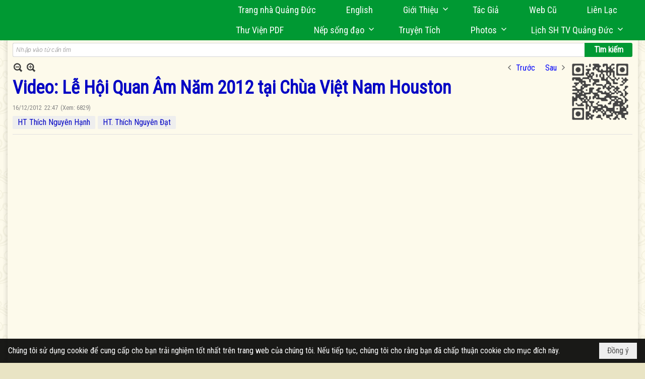

--- FILE ---
content_type: text/html; charset=utf-8
request_url: https://www.google.com/recaptcha/api2/anchor?ar=1&k=6LefkQcTAAAAAG-Bo_ww--wNpej57bbjW4h8paf2&co=aHR0cHM6Ly9xdWFuZ2R1Yy5jb206NDQz&hl=vi&v=PoyoqOPhxBO7pBk68S4YbpHZ&size=normal&anchor-ms=40000&execute-ms=30000&cb=dbw2k0xdlisg
body_size: 49634
content:
<!DOCTYPE HTML><html dir="ltr" lang="vi"><head><meta http-equiv="Content-Type" content="text/html; charset=UTF-8">
<meta http-equiv="X-UA-Compatible" content="IE=edge">
<title>reCAPTCHA</title>
<style type="text/css">
/* cyrillic-ext */
@font-face {
  font-family: 'Roboto';
  font-style: normal;
  font-weight: 400;
  font-stretch: 100%;
  src: url(//fonts.gstatic.com/s/roboto/v48/KFO7CnqEu92Fr1ME7kSn66aGLdTylUAMa3GUBHMdazTgWw.woff2) format('woff2');
  unicode-range: U+0460-052F, U+1C80-1C8A, U+20B4, U+2DE0-2DFF, U+A640-A69F, U+FE2E-FE2F;
}
/* cyrillic */
@font-face {
  font-family: 'Roboto';
  font-style: normal;
  font-weight: 400;
  font-stretch: 100%;
  src: url(//fonts.gstatic.com/s/roboto/v48/KFO7CnqEu92Fr1ME7kSn66aGLdTylUAMa3iUBHMdazTgWw.woff2) format('woff2');
  unicode-range: U+0301, U+0400-045F, U+0490-0491, U+04B0-04B1, U+2116;
}
/* greek-ext */
@font-face {
  font-family: 'Roboto';
  font-style: normal;
  font-weight: 400;
  font-stretch: 100%;
  src: url(//fonts.gstatic.com/s/roboto/v48/KFO7CnqEu92Fr1ME7kSn66aGLdTylUAMa3CUBHMdazTgWw.woff2) format('woff2');
  unicode-range: U+1F00-1FFF;
}
/* greek */
@font-face {
  font-family: 'Roboto';
  font-style: normal;
  font-weight: 400;
  font-stretch: 100%;
  src: url(//fonts.gstatic.com/s/roboto/v48/KFO7CnqEu92Fr1ME7kSn66aGLdTylUAMa3-UBHMdazTgWw.woff2) format('woff2');
  unicode-range: U+0370-0377, U+037A-037F, U+0384-038A, U+038C, U+038E-03A1, U+03A3-03FF;
}
/* math */
@font-face {
  font-family: 'Roboto';
  font-style: normal;
  font-weight: 400;
  font-stretch: 100%;
  src: url(//fonts.gstatic.com/s/roboto/v48/KFO7CnqEu92Fr1ME7kSn66aGLdTylUAMawCUBHMdazTgWw.woff2) format('woff2');
  unicode-range: U+0302-0303, U+0305, U+0307-0308, U+0310, U+0312, U+0315, U+031A, U+0326-0327, U+032C, U+032F-0330, U+0332-0333, U+0338, U+033A, U+0346, U+034D, U+0391-03A1, U+03A3-03A9, U+03B1-03C9, U+03D1, U+03D5-03D6, U+03F0-03F1, U+03F4-03F5, U+2016-2017, U+2034-2038, U+203C, U+2040, U+2043, U+2047, U+2050, U+2057, U+205F, U+2070-2071, U+2074-208E, U+2090-209C, U+20D0-20DC, U+20E1, U+20E5-20EF, U+2100-2112, U+2114-2115, U+2117-2121, U+2123-214F, U+2190, U+2192, U+2194-21AE, U+21B0-21E5, U+21F1-21F2, U+21F4-2211, U+2213-2214, U+2216-22FF, U+2308-230B, U+2310, U+2319, U+231C-2321, U+2336-237A, U+237C, U+2395, U+239B-23B7, U+23D0, U+23DC-23E1, U+2474-2475, U+25AF, U+25B3, U+25B7, U+25BD, U+25C1, U+25CA, U+25CC, U+25FB, U+266D-266F, U+27C0-27FF, U+2900-2AFF, U+2B0E-2B11, U+2B30-2B4C, U+2BFE, U+3030, U+FF5B, U+FF5D, U+1D400-1D7FF, U+1EE00-1EEFF;
}
/* symbols */
@font-face {
  font-family: 'Roboto';
  font-style: normal;
  font-weight: 400;
  font-stretch: 100%;
  src: url(//fonts.gstatic.com/s/roboto/v48/KFO7CnqEu92Fr1ME7kSn66aGLdTylUAMaxKUBHMdazTgWw.woff2) format('woff2');
  unicode-range: U+0001-000C, U+000E-001F, U+007F-009F, U+20DD-20E0, U+20E2-20E4, U+2150-218F, U+2190, U+2192, U+2194-2199, U+21AF, U+21E6-21F0, U+21F3, U+2218-2219, U+2299, U+22C4-22C6, U+2300-243F, U+2440-244A, U+2460-24FF, U+25A0-27BF, U+2800-28FF, U+2921-2922, U+2981, U+29BF, U+29EB, U+2B00-2BFF, U+4DC0-4DFF, U+FFF9-FFFB, U+10140-1018E, U+10190-1019C, U+101A0, U+101D0-101FD, U+102E0-102FB, U+10E60-10E7E, U+1D2C0-1D2D3, U+1D2E0-1D37F, U+1F000-1F0FF, U+1F100-1F1AD, U+1F1E6-1F1FF, U+1F30D-1F30F, U+1F315, U+1F31C, U+1F31E, U+1F320-1F32C, U+1F336, U+1F378, U+1F37D, U+1F382, U+1F393-1F39F, U+1F3A7-1F3A8, U+1F3AC-1F3AF, U+1F3C2, U+1F3C4-1F3C6, U+1F3CA-1F3CE, U+1F3D4-1F3E0, U+1F3ED, U+1F3F1-1F3F3, U+1F3F5-1F3F7, U+1F408, U+1F415, U+1F41F, U+1F426, U+1F43F, U+1F441-1F442, U+1F444, U+1F446-1F449, U+1F44C-1F44E, U+1F453, U+1F46A, U+1F47D, U+1F4A3, U+1F4B0, U+1F4B3, U+1F4B9, U+1F4BB, U+1F4BF, U+1F4C8-1F4CB, U+1F4D6, U+1F4DA, U+1F4DF, U+1F4E3-1F4E6, U+1F4EA-1F4ED, U+1F4F7, U+1F4F9-1F4FB, U+1F4FD-1F4FE, U+1F503, U+1F507-1F50B, U+1F50D, U+1F512-1F513, U+1F53E-1F54A, U+1F54F-1F5FA, U+1F610, U+1F650-1F67F, U+1F687, U+1F68D, U+1F691, U+1F694, U+1F698, U+1F6AD, U+1F6B2, U+1F6B9-1F6BA, U+1F6BC, U+1F6C6-1F6CF, U+1F6D3-1F6D7, U+1F6E0-1F6EA, U+1F6F0-1F6F3, U+1F6F7-1F6FC, U+1F700-1F7FF, U+1F800-1F80B, U+1F810-1F847, U+1F850-1F859, U+1F860-1F887, U+1F890-1F8AD, U+1F8B0-1F8BB, U+1F8C0-1F8C1, U+1F900-1F90B, U+1F93B, U+1F946, U+1F984, U+1F996, U+1F9E9, U+1FA00-1FA6F, U+1FA70-1FA7C, U+1FA80-1FA89, U+1FA8F-1FAC6, U+1FACE-1FADC, U+1FADF-1FAE9, U+1FAF0-1FAF8, U+1FB00-1FBFF;
}
/* vietnamese */
@font-face {
  font-family: 'Roboto';
  font-style: normal;
  font-weight: 400;
  font-stretch: 100%;
  src: url(//fonts.gstatic.com/s/roboto/v48/KFO7CnqEu92Fr1ME7kSn66aGLdTylUAMa3OUBHMdazTgWw.woff2) format('woff2');
  unicode-range: U+0102-0103, U+0110-0111, U+0128-0129, U+0168-0169, U+01A0-01A1, U+01AF-01B0, U+0300-0301, U+0303-0304, U+0308-0309, U+0323, U+0329, U+1EA0-1EF9, U+20AB;
}
/* latin-ext */
@font-face {
  font-family: 'Roboto';
  font-style: normal;
  font-weight: 400;
  font-stretch: 100%;
  src: url(//fonts.gstatic.com/s/roboto/v48/KFO7CnqEu92Fr1ME7kSn66aGLdTylUAMa3KUBHMdazTgWw.woff2) format('woff2');
  unicode-range: U+0100-02BA, U+02BD-02C5, U+02C7-02CC, U+02CE-02D7, U+02DD-02FF, U+0304, U+0308, U+0329, U+1D00-1DBF, U+1E00-1E9F, U+1EF2-1EFF, U+2020, U+20A0-20AB, U+20AD-20C0, U+2113, U+2C60-2C7F, U+A720-A7FF;
}
/* latin */
@font-face {
  font-family: 'Roboto';
  font-style: normal;
  font-weight: 400;
  font-stretch: 100%;
  src: url(//fonts.gstatic.com/s/roboto/v48/KFO7CnqEu92Fr1ME7kSn66aGLdTylUAMa3yUBHMdazQ.woff2) format('woff2');
  unicode-range: U+0000-00FF, U+0131, U+0152-0153, U+02BB-02BC, U+02C6, U+02DA, U+02DC, U+0304, U+0308, U+0329, U+2000-206F, U+20AC, U+2122, U+2191, U+2193, U+2212, U+2215, U+FEFF, U+FFFD;
}
/* cyrillic-ext */
@font-face {
  font-family: 'Roboto';
  font-style: normal;
  font-weight: 500;
  font-stretch: 100%;
  src: url(//fonts.gstatic.com/s/roboto/v48/KFO7CnqEu92Fr1ME7kSn66aGLdTylUAMa3GUBHMdazTgWw.woff2) format('woff2');
  unicode-range: U+0460-052F, U+1C80-1C8A, U+20B4, U+2DE0-2DFF, U+A640-A69F, U+FE2E-FE2F;
}
/* cyrillic */
@font-face {
  font-family: 'Roboto';
  font-style: normal;
  font-weight: 500;
  font-stretch: 100%;
  src: url(//fonts.gstatic.com/s/roboto/v48/KFO7CnqEu92Fr1ME7kSn66aGLdTylUAMa3iUBHMdazTgWw.woff2) format('woff2');
  unicode-range: U+0301, U+0400-045F, U+0490-0491, U+04B0-04B1, U+2116;
}
/* greek-ext */
@font-face {
  font-family: 'Roboto';
  font-style: normal;
  font-weight: 500;
  font-stretch: 100%;
  src: url(//fonts.gstatic.com/s/roboto/v48/KFO7CnqEu92Fr1ME7kSn66aGLdTylUAMa3CUBHMdazTgWw.woff2) format('woff2');
  unicode-range: U+1F00-1FFF;
}
/* greek */
@font-face {
  font-family: 'Roboto';
  font-style: normal;
  font-weight: 500;
  font-stretch: 100%;
  src: url(//fonts.gstatic.com/s/roboto/v48/KFO7CnqEu92Fr1ME7kSn66aGLdTylUAMa3-UBHMdazTgWw.woff2) format('woff2');
  unicode-range: U+0370-0377, U+037A-037F, U+0384-038A, U+038C, U+038E-03A1, U+03A3-03FF;
}
/* math */
@font-face {
  font-family: 'Roboto';
  font-style: normal;
  font-weight: 500;
  font-stretch: 100%;
  src: url(//fonts.gstatic.com/s/roboto/v48/KFO7CnqEu92Fr1ME7kSn66aGLdTylUAMawCUBHMdazTgWw.woff2) format('woff2');
  unicode-range: U+0302-0303, U+0305, U+0307-0308, U+0310, U+0312, U+0315, U+031A, U+0326-0327, U+032C, U+032F-0330, U+0332-0333, U+0338, U+033A, U+0346, U+034D, U+0391-03A1, U+03A3-03A9, U+03B1-03C9, U+03D1, U+03D5-03D6, U+03F0-03F1, U+03F4-03F5, U+2016-2017, U+2034-2038, U+203C, U+2040, U+2043, U+2047, U+2050, U+2057, U+205F, U+2070-2071, U+2074-208E, U+2090-209C, U+20D0-20DC, U+20E1, U+20E5-20EF, U+2100-2112, U+2114-2115, U+2117-2121, U+2123-214F, U+2190, U+2192, U+2194-21AE, U+21B0-21E5, U+21F1-21F2, U+21F4-2211, U+2213-2214, U+2216-22FF, U+2308-230B, U+2310, U+2319, U+231C-2321, U+2336-237A, U+237C, U+2395, U+239B-23B7, U+23D0, U+23DC-23E1, U+2474-2475, U+25AF, U+25B3, U+25B7, U+25BD, U+25C1, U+25CA, U+25CC, U+25FB, U+266D-266F, U+27C0-27FF, U+2900-2AFF, U+2B0E-2B11, U+2B30-2B4C, U+2BFE, U+3030, U+FF5B, U+FF5D, U+1D400-1D7FF, U+1EE00-1EEFF;
}
/* symbols */
@font-face {
  font-family: 'Roboto';
  font-style: normal;
  font-weight: 500;
  font-stretch: 100%;
  src: url(//fonts.gstatic.com/s/roboto/v48/KFO7CnqEu92Fr1ME7kSn66aGLdTylUAMaxKUBHMdazTgWw.woff2) format('woff2');
  unicode-range: U+0001-000C, U+000E-001F, U+007F-009F, U+20DD-20E0, U+20E2-20E4, U+2150-218F, U+2190, U+2192, U+2194-2199, U+21AF, U+21E6-21F0, U+21F3, U+2218-2219, U+2299, U+22C4-22C6, U+2300-243F, U+2440-244A, U+2460-24FF, U+25A0-27BF, U+2800-28FF, U+2921-2922, U+2981, U+29BF, U+29EB, U+2B00-2BFF, U+4DC0-4DFF, U+FFF9-FFFB, U+10140-1018E, U+10190-1019C, U+101A0, U+101D0-101FD, U+102E0-102FB, U+10E60-10E7E, U+1D2C0-1D2D3, U+1D2E0-1D37F, U+1F000-1F0FF, U+1F100-1F1AD, U+1F1E6-1F1FF, U+1F30D-1F30F, U+1F315, U+1F31C, U+1F31E, U+1F320-1F32C, U+1F336, U+1F378, U+1F37D, U+1F382, U+1F393-1F39F, U+1F3A7-1F3A8, U+1F3AC-1F3AF, U+1F3C2, U+1F3C4-1F3C6, U+1F3CA-1F3CE, U+1F3D4-1F3E0, U+1F3ED, U+1F3F1-1F3F3, U+1F3F5-1F3F7, U+1F408, U+1F415, U+1F41F, U+1F426, U+1F43F, U+1F441-1F442, U+1F444, U+1F446-1F449, U+1F44C-1F44E, U+1F453, U+1F46A, U+1F47D, U+1F4A3, U+1F4B0, U+1F4B3, U+1F4B9, U+1F4BB, U+1F4BF, U+1F4C8-1F4CB, U+1F4D6, U+1F4DA, U+1F4DF, U+1F4E3-1F4E6, U+1F4EA-1F4ED, U+1F4F7, U+1F4F9-1F4FB, U+1F4FD-1F4FE, U+1F503, U+1F507-1F50B, U+1F50D, U+1F512-1F513, U+1F53E-1F54A, U+1F54F-1F5FA, U+1F610, U+1F650-1F67F, U+1F687, U+1F68D, U+1F691, U+1F694, U+1F698, U+1F6AD, U+1F6B2, U+1F6B9-1F6BA, U+1F6BC, U+1F6C6-1F6CF, U+1F6D3-1F6D7, U+1F6E0-1F6EA, U+1F6F0-1F6F3, U+1F6F7-1F6FC, U+1F700-1F7FF, U+1F800-1F80B, U+1F810-1F847, U+1F850-1F859, U+1F860-1F887, U+1F890-1F8AD, U+1F8B0-1F8BB, U+1F8C0-1F8C1, U+1F900-1F90B, U+1F93B, U+1F946, U+1F984, U+1F996, U+1F9E9, U+1FA00-1FA6F, U+1FA70-1FA7C, U+1FA80-1FA89, U+1FA8F-1FAC6, U+1FACE-1FADC, U+1FADF-1FAE9, U+1FAF0-1FAF8, U+1FB00-1FBFF;
}
/* vietnamese */
@font-face {
  font-family: 'Roboto';
  font-style: normal;
  font-weight: 500;
  font-stretch: 100%;
  src: url(//fonts.gstatic.com/s/roboto/v48/KFO7CnqEu92Fr1ME7kSn66aGLdTylUAMa3OUBHMdazTgWw.woff2) format('woff2');
  unicode-range: U+0102-0103, U+0110-0111, U+0128-0129, U+0168-0169, U+01A0-01A1, U+01AF-01B0, U+0300-0301, U+0303-0304, U+0308-0309, U+0323, U+0329, U+1EA0-1EF9, U+20AB;
}
/* latin-ext */
@font-face {
  font-family: 'Roboto';
  font-style: normal;
  font-weight: 500;
  font-stretch: 100%;
  src: url(//fonts.gstatic.com/s/roboto/v48/KFO7CnqEu92Fr1ME7kSn66aGLdTylUAMa3KUBHMdazTgWw.woff2) format('woff2');
  unicode-range: U+0100-02BA, U+02BD-02C5, U+02C7-02CC, U+02CE-02D7, U+02DD-02FF, U+0304, U+0308, U+0329, U+1D00-1DBF, U+1E00-1E9F, U+1EF2-1EFF, U+2020, U+20A0-20AB, U+20AD-20C0, U+2113, U+2C60-2C7F, U+A720-A7FF;
}
/* latin */
@font-face {
  font-family: 'Roboto';
  font-style: normal;
  font-weight: 500;
  font-stretch: 100%;
  src: url(//fonts.gstatic.com/s/roboto/v48/KFO7CnqEu92Fr1ME7kSn66aGLdTylUAMa3yUBHMdazQ.woff2) format('woff2');
  unicode-range: U+0000-00FF, U+0131, U+0152-0153, U+02BB-02BC, U+02C6, U+02DA, U+02DC, U+0304, U+0308, U+0329, U+2000-206F, U+20AC, U+2122, U+2191, U+2193, U+2212, U+2215, U+FEFF, U+FFFD;
}
/* cyrillic-ext */
@font-face {
  font-family: 'Roboto';
  font-style: normal;
  font-weight: 900;
  font-stretch: 100%;
  src: url(//fonts.gstatic.com/s/roboto/v48/KFO7CnqEu92Fr1ME7kSn66aGLdTylUAMa3GUBHMdazTgWw.woff2) format('woff2');
  unicode-range: U+0460-052F, U+1C80-1C8A, U+20B4, U+2DE0-2DFF, U+A640-A69F, U+FE2E-FE2F;
}
/* cyrillic */
@font-face {
  font-family: 'Roboto';
  font-style: normal;
  font-weight: 900;
  font-stretch: 100%;
  src: url(//fonts.gstatic.com/s/roboto/v48/KFO7CnqEu92Fr1ME7kSn66aGLdTylUAMa3iUBHMdazTgWw.woff2) format('woff2');
  unicode-range: U+0301, U+0400-045F, U+0490-0491, U+04B0-04B1, U+2116;
}
/* greek-ext */
@font-face {
  font-family: 'Roboto';
  font-style: normal;
  font-weight: 900;
  font-stretch: 100%;
  src: url(//fonts.gstatic.com/s/roboto/v48/KFO7CnqEu92Fr1ME7kSn66aGLdTylUAMa3CUBHMdazTgWw.woff2) format('woff2');
  unicode-range: U+1F00-1FFF;
}
/* greek */
@font-face {
  font-family: 'Roboto';
  font-style: normal;
  font-weight: 900;
  font-stretch: 100%;
  src: url(//fonts.gstatic.com/s/roboto/v48/KFO7CnqEu92Fr1ME7kSn66aGLdTylUAMa3-UBHMdazTgWw.woff2) format('woff2');
  unicode-range: U+0370-0377, U+037A-037F, U+0384-038A, U+038C, U+038E-03A1, U+03A3-03FF;
}
/* math */
@font-face {
  font-family: 'Roboto';
  font-style: normal;
  font-weight: 900;
  font-stretch: 100%;
  src: url(//fonts.gstatic.com/s/roboto/v48/KFO7CnqEu92Fr1ME7kSn66aGLdTylUAMawCUBHMdazTgWw.woff2) format('woff2');
  unicode-range: U+0302-0303, U+0305, U+0307-0308, U+0310, U+0312, U+0315, U+031A, U+0326-0327, U+032C, U+032F-0330, U+0332-0333, U+0338, U+033A, U+0346, U+034D, U+0391-03A1, U+03A3-03A9, U+03B1-03C9, U+03D1, U+03D5-03D6, U+03F0-03F1, U+03F4-03F5, U+2016-2017, U+2034-2038, U+203C, U+2040, U+2043, U+2047, U+2050, U+2057, U+205F, U+2070-2071, U+2074-208E, U+2090-209C, U+20D0-20DC, U+20E1, U+20E5-20EF, U+2100-2112, U+2114-2115, U+2117-2121, U+2123-214F, U+2190, U+2192, U+2194-21AE, U+21B0-21E5, U+21F1-21F2, U+21F4-2211, U+2213-2214, U+2216-22FF, U+2308-230B, U+2310, U+2319, U+231C-2321, U+2336-237A, U+237C, U+2395, U+239B-23B7, U+23D0, U+23DC-23E1, U+2474-2475, U+25AF, U+25B3, U+25B7, U+25BD, U+25C1, U+25CA, U+25CC, U+25FB, U+266D-266F, U+27C0-27FF, U+2900-2AFF, U+2B0E-2B11, U+2B30-2B4C, U+2BFE, U+3030, U+FF5B, U+FF5D, U+1D400-1D7FF, U+1EE00-1EEFF;
}
/* symbols */
@font-face {
  font-family: 'Roboto';
  font-style: normal;
  font-weight: 900;
  font-stretch: 100%;
  src: url(//fonts.gstatic.com/s/roboto/v48/KFO7CnqEu92Fr1ME7kSn66aGLdTylUAMaxKUBHMdazTgWw.woff2) format('woff2');
  unicode-range: U+0001-000C, U+000E-001F, U+007F-009F, U+20DD-20E0, U+20E2-20E4, U+2150-218F, U+2190, U+2192, U+2194-2199, U+21AF, U+21E6-21F0, U+21F3, U+2218-2219, U+2299, U+22C4-22C6, U+2300-243F, U+2440-244A, U+2460-24FF, U+25A0-27BF, U+2800-28FF, U+2921-2922, U+2981, U+29BF, U+29EB, U+2B00-2BFF, U+4DC0-4DFF, U+FFF9-FFFB, U+10140-1018E, U+10190-1019C, U+101A0, U+101D0-101FD, U+102E0-102FB, U+10E60-10E7E, U+1D2C0-1D2D3, U+1D2E0-1D37F, U+1F000-1F0FF, U+1F100-1F1AD, U+1F1E6-1F1FF, U+1F30D-1F30F, U+1F315, U+1F31C, U+1F31E, U+1F320-1F32C, U+1F336, U+1F378, U+1F37D, U+1F382, U+1F393-1F39F, U+1F3A7-1F3A8, U+1F3AC-1F3AF, U+1F3C2, U+1F3C4-1F3C6, U+1F3CA-1F3CE, U+1F3D4-1F3E0, U+1F3ED, U+1F3F1-1F3F3, U+1F3F5-1F3F7, U+1F408, U+1F415, U+1F41F, U+1F426, U+1F43F, U+1F441-1F442, U+1F444, U+1F446-1F449, U+1F44C-1F44E, U+1F453, U+1F46A, U+1F47D, U+1F4A3, U+1F4B0, U+1F4B3, U+1F4B9, U+1F4BB, U+1F4BF, U+1F4C8-1F4CB, U+1F4D6, U+1F4DA, U+1F4DF, U+1F4E3-1F4E6, U+1F4EA-1F4ED, U+1F4F7, U+1F4F9-1F4FB, U+1F4FD-1F4FE, U+1F503, U+1F507-1F50B, U+1F50D, U+1F512-1F513, U+1F53E-1F54A, U+1F54F-1F5FA, U+1F610, U+1F650-1F67F, U+1F687, U+1F68D, U+1F691, U+1F694, U+1F698, U+1F6AD, U+1F6B2, U+1F6B9-1F6BA, U+1F6BC, U+1F6C6-1F6CF, U+1F6D3-1F6D7, U+1F6E0-1F6EA, U+1F6F0-1F6F3, U+1F6F7-1F6FC, U+1F700-1F7FF, U+1F800-1F80B, U+1F810-1F847, U+1F850-1F859, U+1F860-1F887, U+1F890-1F8AD, U+1F8B0-1F8BB, U+1F8C0-1F8C1, U+1F900-1F90B, U+1F93B, U+1F946, U+1F984, U+1F996, U+1F9E9, U+1FA00-1FA6F, U+1FA70-1FA7C, U+1FA80-1FA89, U+1FA8F-1FAC6, U+1FACE-1FADC, U+1FADF-1FAE9, U+1FAF0-1FAF8, U+1FB00-1FBFF;
}
/* vietnamese */
@font-face {
  font-family: 'Roboto';
  font-style: normal;
  font-weight: 900;
  font-stretch: 100%;
  src: url(//fonts.gstatic.com/s/roboto/v48/KFO7CnqEu92Fr1ME7kSn66aGLdTylUAMa3OUBHMdazTgWw.woff2) format('woff2');
  unicode-range: U+0102-0103, U+0110-0111, U+0128-0129, U+0168-0169, U+01A0-01A1, U+01AF-01B0, U+0300-0301, U+0303-0304, U+0308-0309, U+0323, U+0329, U+1EA0-1EF9, U+20AB;
}
/* latin-ext */
@font-face {
  font-family: 'Roboto';
  font-style: normal;
  font-weight: 900;
  font-stretch: 100%;
  src: url(//fonts.gstatic.com/s/roboto/v48/KFO7CnqEu92Fr1ME7kSn66aGLdTylUAMa3KUBHMdazTgWw.woff2) format('woff2');
  unicode-range: U+0100-02BA, U+02BD-02C5, U+02C7-02CC, U+02CE-02D7, U+02DD-02FF, U+0304, U+0308, U+0329, U+1D00-1DBF, U+1E00-1E9F, U+1EF2-1EFF, U+2020, U+20A0-20AB, U+20AD-20C0, U+2113, U+2C60-2C7F, U+A720-A7FF;
}
/* latin */
@font-face {
  font-family: 'Roboto';
  font-style: normal;
  font-weight: 900;
  font-stretch: 100%;
  src: url(//fonts.gstatic.com/s/roboto/v48/KFO7CnqEu92Fr1ME7kSn66aGLdTylUAMa3yUBHMdazQ.woff2) format('woff2');
  unicode-range: U+0000-00FF, U+0131, U+0152-0153, U+02BB-02BC, U+02C6, U+02DA, U+02DC, U+0304, U+0308, U+0329, U+2000-206F, U+20AC, U+2122, U+2191, U+2193, U+2212, U+2215, U+FEFF, U+FFFD;
}

</style>
<link rel="stylesheet" type="text/css" href="https://www.gstatic.com/recaptcha/releases/PoyoqOPhxBO7pBk68S4YbpHZ/styles__ltr.css">
<script nonce="kykDysRkG6t92deXwW33FQ" type="text/javascript">window['__recaptcha_api'] = 'https://www.google.com/recaptcha/api2/';</script>
<script type="text/javascript" src="https://www.gstatic.com/recaptcha/releases/PoyoqOPhxBO7pBk68S4YbpHZ/recaptcha__vi.js" nonce="kykDysRkG6t92deXwW33FQ">
      
    </script></head>
<body><div id="rc-anchor-alert" class="rc-anchor-alert"></div>
<input type="hidden" id="recaptcha-token" value="[base64]">
<script type="text/javascript" nonce="kykDysRkG6t92deXwW33FQ">
      recaptcha.anchor.Main.init("[\x22ainput\x22,[\x22bgdata\x22,\x22\x22,\[base64]/[base64]/[base64]/[base64]/[base64]/[base64]/[base64]/[base64]/[base64]/[base64]\\u003d\x22,\[base64]\\u003d\x22,\x22w6Ziw44Cw6rDsTbCiCINwokpeTDDrcK+MQ7DoMKlCzfCr8OEWMKkSRzDjsKUw6HCjQo/D8Ohw63Ciyobw7xxwo3DpCoRw6wubQleL8OCwrl2w5Ufw50eAXx7w4lgwr9oYWkXB8OCwrDDv0powpxlfT0TSV/DicKrw4h+TsOSDMOfBMOeAMKWwoTCkhEHw7/CncKwHsK2wr9oIMOWXj94JhZtwo5BwqB/EMOOd33DnyoOD8OPwprDh8Kow4gJXCHDs8OaV2lnAcKjwp/CmsKCw47DpcOswqDDnMO6w5HCsH1IRcKcwqsQUQk6w4fDpCjCvMO8w73DlMOTbcOgworCocKYwqvCuDFBwqkEccOfwrFiwrZjw7TDvMOlNGHCo07CvQVMwoApP8Kewo/DgsKQf8O/w7PCvsK6w6pvPQfDlMKcwrvCvMOJQXHCu0dTwqXDujcCw7vChmvCmHZfZHpcA8OKHnNcQGzDj3rCq8OYwoLCgcOCK2HDiFXCnj86SwrCosOqw617w7xjwqpXwoNQdDjCqyHDisO+dcOvPcKTQRY9wrnCjFcTw6PCgHbCusOjYsOOeSfCoMOnwqrDsMKmw7wVw6/CocOKwqXCllhjwqxWGC3Dl8K3w6TDoMKEVSdXIwE2wpM9QMKhw5xYAcO8w63DtcOcwpPDiMK3w7tow4jDosOew4VHwq9+wqPCtRQsecKReW9LwqzDusOowp95w557w5bCviQub8KPDMO8HB86LV0tPlMRXxHCjzfDuxDCgcKkwpk1wr/[base64]/CusKiC8OTYgPDs8OmOFJeJkc/[base64]/Cg3hZJsKRw6XCrFMawpHDu8OvJ8OQw7zCusOjFWppw7jDlicvwofCqsKqWlkuS8OdZwLDo8O+wr3Dtht6GMKKFVjDk8KFaScMTsOiR0cUw7bCh0oRw4JNBX3Dj8KUwoTDp8OZw4bDl8OEf8O/w7fCmsKqFMOpw5/DpcKowqrDrFg+AcOqwqXDk8Ouw7cPPzQjXsOPw53DrDFTw4FSw5zDnWB/wo3Ds1vCrsKiw7zDjcOlwrPCv8K7UcO1OMKnRMOKw5NowpQqw79sw5vCisO1w7ECQ8K1TTTCtQ/[base64]/[base64]/[base64]/CtMO0w7Z+VMOeaS/CkDTDpsKzXX/[base64]/[base64]/Ch8O7aCbDvsOvQcOQw7/[base64]/DuXVjGcOMw5vDmkhCw7jCgcOrG18uw7bChMO7Tw/CrWcWw6d8VsKMfsK3w53Dn3vDl8KKwr7Cg8KRwrpxbMOswpzCuFMUw5zDlMOFUnDCnhobFibCnnzCqcOCw5FUP2XDk1TDlMKewr8xw5DCj2TCkjsrwq3CiBjCusO3GVwGGEbCnT/DgMO/wrjCr8KRQHbCtG/DssOlSMK+w6LCnxAQw7krJ8KuSTZvNcOKwoYjwqPDoU9dLMKpHRUSw6vDhsK5wovDmcKBwrXCgMOzw5MGEMK2wo1IwrDCjsKCGF0hw7TDmMK7wovCusKhY8Krw4YJDnI/w4BRwoYUOWBQw5Q/HcKrwoQXBjfCvh1aaWLCgMKLw6LDg8Oxw45vIkfCoCXCrT/DvcKGdnLClQDChsO5w51Uw7DCj8KTcsK9w7YMOz4nwo/CjsKIIwB0IcOaWsO0JkzCn8O/wp9lIcOzODUSw5jCi8OebMKMw7DCt0DCu0UOSAAdfUzDssKgwpLCv0kgP8O6F8ONwrPDt8OrLsKrw718DMKSwq8ZwokWwq7ChMK3V8KPwovCkcOsWsOFw6/CmsO+w5HDjBfDlgxnw7d6DsKAwpvCrsKqYsK/wpvDpsOfPAZ6w5zCr8KPBcKnI8KBwpwzFMOXOMK6w7poX8KzdhJ/wrTCpMOEFDFcEcKLwq7DtDB+ZC3CmMO7XcOKZX0VBjTDi8KDWjUfbB4qCsKhA3/DqMK5D8ODGMODwpbCvsOsTSXChHZkw5HDnsOdwrfDkMO/bzvCqljDicODw4EHKirDl8O2wq/CrcOEXsKywoF8EnrCpCBXH0/[base64]/CqwFywpc+JDDDpAHCq2zDm8ONbB04w7/Dl8OKwr/DqsKHwrPCpcO2GDXCssOXwoLDhHgPw6bCuG/CisKxYMKBwqTDkcKidRHCrEXDvMKSU8Oqw6bCiDlaw5LDocKlw6UuDMOUQ3/DrsOgdFZ0w5nCtkJGScOqwrpWfMOqw7tawpJTw64cwqtjWsKMw77CnsK/[base64]/w7LCoj9JAFjDlgbDh1MBwo1PAsK9w5XCmcKzODxMw6bCrSXCqQEjwrkZw7DCjEEBZhE8wr3CncK3LsKbCxbCjBDDssKswoXDqkZ2VcKaVVPCkR/Cp8Ofw7tofAjDrsKqaQoXCirDssOowrlDwpbDo8OIw6zCgsORwqLClSPCgBptAWB7w7vCq8OmKzTDj8O3w5ZgwpjDmcOOwoHCjcO1w6/CkMOpwrfCh8OSPcO6VsKdw47Cr3hww7DCtycaTsOdLiEcF8Omw6NywohGw6/[base64]/ClUDDswoaw7ofwpbDtcK9w4vCl8Kbw7rDigR4YsKkWUtzaGXDp3wGwqrDtUnCpV/ChMO6w7VRw4YBF8KTe8OEYMKhw7Z7YSHDkMK1w65kRsOiQQXCmsK1wq7DgMO4CgnCuD0oVsKJw5/Co1zCp07CpDrCicKCNsO5w7h4PcOtRw8ZNsO0w7TDq8ObwpdrV3nDhcOtw6jCtWLDpDXDtXQdFMOVTcO9wq7CtsOPwp7DsA3DgMKdQMK8I0vDvcK6wpF8aVnDtTjDhsKSTAtbwoR9w4ZPw5Fkw6jCusO4UMONw63DmsORDhIRwo86w7gVQcO/K1U4wrx4wqHCl8OlXhsFBMKQwrjDssOIw7TCsAMKHMOeLcKHAjF7azjCnglFwq7DicK1wpXDn8KEw4jDvMOpwrBuwo/CsTYKwpt/HxBJGsK4wo/DpX/CtV3ClHJDw4jCtMKMBEbCsHk5ZVvCphHCunEZwo1Qw7DCmcKDw7LDsk/DqcKPw7LCtMOAw55PN8OcHMO5DR9jNmMCYsK6w45cwpV9wp8sw48yw6xEw4QBw7LDnMOyPDRuwr1dYELDmsKzGcKQw5XCvMK9GcODLCTDjh3CqsKmAy7DgcK/woLCgcOsYMOHQsO3I8K6ahvDsMK+TREywohvM8ONw5o/[base64]/DlkQAw7PDnAPCtQMPwqzDkMOZN2HDpRDDs8OWJjDDoC7Cn8KyKMOBScOtw5XDosKjw4gEwqjDrcKOeSDChhbCu0vCq3FMw53DgG4LVXwSJ8OqZ8Kyw7nDmcKEB8OgwqAZMMO/w6XDn8KIwpfChsK9wpfCtmHCggjClBdvJA/DjDTCnyzCqcO7LsKmckwid2LCm8OWbU7DqMOiw7nDkcO1BRwvwpLDozXDgMKcw5pMw5wRKMKfPcK7dcOqAifDhB3Cp8O1OkZFw4Jfwp5ZwqrDjn4/X2kwJMO1w6lIRS/Cm8K9a8K5AsKIw61Aw7fCrQjCp1vCgQfCgcOWAcOZWVxdNAp6esKECMOWJcOYJEISw6XChizCusOWB8OWwp/CmcOmw6lqUsKfw57CpnnCl8OSwqXCsRAowqZ4w4DDvcKnw6jClj7DjDkHwqTDvcKtw5wbwrvCrz0JwrjClnJbIMO8FsOzw4VAwqdww7bCkMKEByFyw4RKw6/ChWHDmEnDiRDDhkZxw4whZ8OHDzzCnkVBJlkWccOXw4DCmA82w4fDuMOiwo/Cl31dZkMww5PCsV3DuX58Hy5YHcOGwqAAKcK3w4rDiVhUOsO9w6jCq8KYRcKMDMORwo0ZYcKoAEtobsOwwqbDm8Kxwoh0w5A0QXXCmBvDoMKUwrTDkMO/KBlGRWAMAxfCnnnDk2nCjwxSwojDlXzCvDfDg8Kow7Mfw4UldV4eHMOMwqzClBMOw5HCswtbwrrCplUMw5gNwoFAw7QOwo/Cq8OBOMO9w41aYmhMw43DgU/Cu8KVE2xFwpHDpzE1R8KSPygwABxIM8OVwrrDg8KJeMKAwq3Dgx3DpzvCoTENw6fCsTvDsy/Dp8OTdXUkwqrDrh3DmT7ChsKncDUqWsKGwq9kdjXCj8K1w5rDgcOJecKvw4BpRSETXHDCmyPCh8OsPMKbbW7CkGRNbsKpwoNww7RTwqzCosOPwr3CncKfR8OwewjDkcOowrzCiX5hwpEYScKNw7h9UsOZCkrCpVzCmnVbUsK8KkzDqMKow6nCuhPDsXnCvMOreEd/wrjCphPCvljCmx53HcKJRcOUCkPDuMKkwonDp8KiIi3CnGgvKMOLFsOSwrxyw6nClsOHM8KmwrfCjQbClDrCv28hU8KqVQokw7PClx5uZcOkwqXCrV7DgzoYwqkow741AWrDtX3Dp2DCvQHCjm3Ckg/DtcOqw5EVwrMBwoXClCd+w75BwpnCrSLCvsKFw6jChcKyRsO0w75TNiUtwrzCicOlwoIxw6jCrcOMFHHDnVPDq0jDmsOTUcOvw7A3w55UwrZSw4Mlw49Iw6PDucKDLsOjwoPDhsOnT8KKTsO4AsK+A8Kkw4bCkU9Jw5MKwph9wpjDjGPDmF/CtQ3DnWXDsh7CgToqVm4pwqLChz/Dn8KrDx44cQHCssKWfAzCtj3Dhh3DpsKOw5bCqMOMHl/DoQE/wow8w7p8wqNTwr9VYcKsEFlaK37CgsKYw4VXw5kACcOkw65twrzDrzHCu8KGbsKnw4nCh8KzV8KKw4zCvsOOeMO8c8KGw7rDtcOtwrM2w5E/wr/DmF5nwovCn1fDhsKXwpBuwpPCmMOSW13CmMOPLlDDtH3CisOVDnbCr8Kww6XDoFtrwq1xwqAFF8OvMX1tTBMSw4x7wp/DlgsiTsOPIsKMUcOvw6nCnMOdBxjCqsOfW8KcG8KbwpESw4VzwpbCkMOZw7tIwpzDpsKKwrwLwrbCtlDCtBMqwpsowqFHw6zDgAxQWcKJw5nDlMOxXngzWMOJw5slw5vDg1kXwrjDvsOMwrnCgMK5wqLCgsKvMMKLwrpHw5wNw7tcw6/CjhgVwojCjSvDskDDkj57TcOGwrNtw5BQD8OvwqrDlsK5Uy/CjCItVyTCkcOfdMKbwr/DjTTCpVQ4WsKJw71Nw6B0BXchwonDhcONPMO4ccKhwoopwrnDvUTClsKjJy3DugLCrcObwqVuIRnDrH5EwoItw7MtDG7Dh8OEw5NRJE/CnsKBH3XDh0ZPw6PCsBbCqxPDvzs9w73Dii/[base64]/Drn/CjcO3dWjClsOewr/DgMOiwqnDgsO5HFTColbDoMKXw6nCq8KOHMKaw47CpRknHAQwYMOESQlEK8O+P8OdKh4owq/[base64]/cmXDnX8kJDzDv33DusKgwqsFR8OuasO4w45MIcKuGcOiw6/[base64]/[base64]/Cq1U/IsK1EDXDjmDCm0ZswrjCmsK4OC1Hw4HDkTTCvcOWH8KWw5sZwpshw70rasOVLsKKw6/DtMKyNCB8w5fDhMKpw6MScsK5w6/[base64]/Cq2HCuBl4fMOTAlhvKMKMwrrCkxs6w7DChFLDq8KUdsKGIULDj8KXw6HCuiPDuBk4w4vCsSgndmNAwoltFMOTOMK3w6PCknnCszDCtMKWdsK6PixrZB0gw5rDpcKqw4zConJBXi/[base64]/Dj8K6wprDg8Kuwr8CwoZmT2/DgMK1w5TDvkjCv8KgZ8Kqwr/DhsKLCMKYScOyUnPCosKpSy3DisOzJMO7cHjCj8KrNMOaw553T8KFw4TCqHVGwqQ7YTMTwp7DoDzDvsOEwrDDncKiERp5w7HDmMOfw4vClHrCoCdjwrVvFcOmbMOQwqzDj8KEwqDCgETCu8OjLsK9J8KOwqvDv2ReXE10W8KRVcKHGcKcwqzCgsOVw7wLw6F3w4/[base64]/CtMKFOsKYZMKMw653wpzDl8K+w7rDumdHLMO2wqFhwrDDq0UZw4jDmyXCrMKzwoAiwpnDgAfDtyB+w5hyRcKMw7DCjFTDpMKAwrTDq8O3w7EPAcOEw5NiSMO/QcO0asORw7zCqDRsw6oLYE0bIV4VdyjDk8KDJyXDhsOUZMK0w7rCmRbCicK9VjUKIcOAZj8bb8O1MhPDtjccFcKVw6jCr8KTEFfDqnnDkMO+woDCn8KLc8KiwozCjhjCo8K5w4VawoISPyXDrBQ3wpZVwpR4IGxswpDCn8KrU8OmDU3DlmUwwovCqcOnw7/DrBMCw4TCjsKmT8KucApxQTXDhFUjTcKuwo/[base64]/w5fDo8OHWG8Rw67Ch8KewqHDrMK7wovDncO1UQXCm3s+C8KUwrPDglQNwqxxXWrCtAVMw6LCucKkTjvCgMKhSMOww5vDlxc6FcOkwq/[base64]/[base64]/CvjfCm8K7wocHw7/DqQXDrAF6Q1XDsn/DhU8QGHvDlCvCsMKfwrnCm8OWwr8ObMK5acOpw63Cjj3CmXXDmQjChEHCuSXCscOWwqA/[base64]/DmkQRBcKww7QewqFNwp7Cg8Kpw5/Cgkg3wrQrwpQubk5FwqxSwpxGwqHDqxYawqXCq8O8w6JaXsOjZMOBwoE/wqDCigXDiMOWw7PDpMKkwq0uRcO+w6sheMKHwq7DsMKIw4cfRsKGw7B5woXCkXDCvcKDwpsSHcKAdSVXwpnDmsO7GcKqYEVzb8Ogw4tdXsK/e8KDwrcJKB9LSMOTJ8K6wpxVLcOxSMOJw7AMw5vDnQ/CqMOJw4jDi1zCssOwE23Cv8K8HsKIOsO+w5jDr1twJ8OzwrfChsKKM8OWw7w4w5XCjE05w5UYdcK0wrPCk8OpHcOkRH7ClHIRdh9NTj/CjSfCicK2QXQ2wpHDr1d+wpTDlMKOw5PCmsO9EU/CvgrCtw7DtzNrOcOZDiMywrzCmcOEJsOzIE4OYsKYw78qw6DDhMO+dcKrVEvDghfDvsK5NsOyXsKrw7gIw6LCsj4gSMK1w6wUwqFOwqhAw7R+w589wpvDm8KAd3XDtVNaVwfCpVHCujI3WAIqwqUrw6LCicO2w69xTMK3axV6Y8KVD8KgRcO9wp1MwoQKGsOBGR5fw5/CisKawobCoysNBXDCsAM9CsKmaU/Cu1vDt1jChMK6f8OhworCocKIVcOPUGzCsMOkwoIlw7A6bsOXwq/Dhh3DqsKvRB4Kwr0pwrDCkS/DlSfCvW8swr1VCjHCiMOLwoHDh8KOZ8OJwr7CiwTDlzNzfB3CmRQ1S31/wp7ChsOZJMKmwqg0w7fCmSTCqcOeG2HCjMOwwpHCumxww5ZrwoHCl0HDt8O/wocpwqIuCCPCigPCisKaw7cYw5DChcKbwoLCqcKcTCAHwoXCgj53Jy3Cj8KtC8K8HsKJwr4SZMKZO8KfwotTNVxdJh5iwqLDkWXCp1ACEcK7QmHDksKWCGXCgsKBPcOFw6N4CEHCqxhQLCXDpERcwoVWwr/Dnmgqw6wjPsK9clI8A8Orw5sXw7ZwXwlAKsOaw70MXMKUUsKBKsO2Sy/CmsOSw6E+w5TDuMOFw6jDkMOeVgLCh8K0KsOdDsKqK0bDt3LDn8OZw5vClcOVw4txwqHDtMOVw57Cv8OmeWNpEcK+woJJw47CsXJRUFzDnh0kccO5w6jDlsOaw682Q8KHFcOXc8K+w4jCoABCAcOcw5HDlHvDl8OQZgh/wqHDozIPAcOKUhHCtsKhw6c3wpZtwrnDnB9rw4jDgMO0wr7DnnF2w4HDksO8W0RCwqnDo8OISMOFw5UJQE5/w5QNwr7DiFc1wojCmzVyezvDhS7CqybChcKhFcO1w50UcjvDjzfDswDCiDPDjHcBw7dkwo5Kw4XCjg7DmB/Cl8OhRlbCpy3Dl8OsIMKACDNUDVPDinY2wrjCrcK7w77CssO/wrvDtxrCs23DkCzDvxLDpMK1d8OYwrkTwrZbV2BQwq7CjTxww6YtJ1Niw5FkDsKLFy/CrlBPw78pZMK7dsKEwpE3w5rDjMOAUMOPKcOeI3kZw7/DkcOfRFhHAMKdwos1woPDhw/DsHPDncK5wos2UEkII1Y6wpR+w7Ihw7Jvw5ILMG0ubnfCiysRwoBtwqVGw5LCrMKIw4XDkSjCjcK+LyDDqCvDnsOXwqJAwpM0Zx/ChMKmAgImV1p+URvDiUw3w7LCi8O8ZMKHT8K/HD0/w5Z4wr/[base64]/[base64]/CjUHDhwFgC8Knwr9FZsK5CG3Ch2ZtwqPCvsK+wq/DvMO0wqrDhg3CuhvDq8OgwrEswoTCvsOGXHhgd8Kfw5zDqFzDmWjCiD3CmcKOEypFBB4IW2Vgw7wJw75swqTChcK6woZow4XCiRjCin3DqDU3C8KWMx1RHcK/[base64]/UMKYej0/dGpIwq1DwqTCksKnZDkzTcKAwqvDm8OcI8Owwp/DjsKnRFnDhG0jw4kWJ3p3w5tKw5fCvMK4E8KDDxc1O8OEwqACXwRyYULCksOew5cSwpPDvijDqVY9VVsjw5pow6rCscOnwos/w5bCuQTCvsKkLsObwqzCi8O0TjPCpCvCucOlw68YKCdEw4pkwqQswoPCiXXCrA0tGsKDbgJ/w7bCmA/CgcK0MMKrSMKuKcKKw5XClMOOw6FkEzwrw4zDs8OdwrPDkMK9wrYDYcKQUcOMw7J9wojDkH/CpcKGw7zCu1vDsnFyMAXDncKkw5UBw6rDhlvDiMO5dMKUUcKaw4rDqsO/w7B8wpjDuBrCqsKyw6LCoHbCncKiBsOCDsOKTiXCt8OETMKcJyh4woVGw7fDsHfDkcOSw74ew6FVAG0pwrzCv8OcwrnDlsOkwp7DkcK1w7cKwp1tHcKOScOtw53CusKhw6fDvsKEwpERw5DDtTJMTTMueMOCwqI1w6jCnELDoxjDg8OkwpLDpTbCncOAwrxsw6/Cg1/[base64]/Du8Ksw4A/BMOkPsO2IcOvdA92a8O9w67Cp24IU8OqVHMIfiXCqGjDrMKJTHVswr/[base64]/DgsKHIwLCv8K5JCrDvx/DmsKFZjbCtmTCn8KewpwmJ8OlWMOeH8KwX0fDnsKLEMK9A8O3dMOkw6/Cj8KuBQ1hwprCucO8JXDCrsO+RsKsCcOlwpZHw5g+U8KDwpDDmMO+R8KoFmnCgG/CgMOBwo0Owp9sw59fw5HCln3CrDbCkxHDtQDDisOyCMOnwo3Cq8OAwpvDtsOnw6nDu0osC8OmWX/CrRkrw5bDr2hXw4Q/H3zCs0jCr17CjcKeXsKGNsKZA8O2dgsAMXI7w6tAE8KfwrrDunwsw50Zw4zDmMKxNcKww7Bsw5vDmDvCmToBKQDDnEvCsxYCw7d8w7BrSmXCmMOzw5jCkcOJw6QMw7jCpMOTw6RAw6kZdsOlbcOSPcK/TMOSw6zCucOEw7/Ck8KKBG4gKQ1YwoXDtsKmJQXCiUJLDcO4HcOXw6TCr8KQMMO+dsKVwobDlcOywoDDj8OLCzh/w5ZKwqozGMOXQcOEbcOMwoJoM8K3RWfDvlfDg8K+wr4Zdn/ChTzDp8K6W8OcSMK+PcOOw51xOMK1YRAyaTnDil/CgcKww7VgTUPDujt5CSNqT08pO8O/wpfCjMO3SMOySWEbKm3CscOHasO3A8KiwrgxV8OpwolGP8K6wpYUPwtLFEcGeEQcScOzHQjCrAXChQoRw6ZEwpzCj8KvJ00uwodlW8K0wr7Cs8KIw53CtMOzw4/DicOdBsO7wosMwr3CkRfDtcKFRsKLfcK+f13DqQ9hwqYZL8Ogw7LDv0N4wo0gbsKGFRbDmcOjw61Nwo/CpjM3w7zCogBOw7rCtGETwqkswrpmOjzCpMOaDMOXw5Qwwo3CvcKNw4DCplbCnsK9QsKQwrPClsKAVcKlwpjCh2jCncOqIVfDu049XsOnwpTCjcKcKRxXw49swowUOlQiQMOPwrzCpsKrwqjCr1nCqcO5w5doGmvCo8K7QsK9wo7DsAQgwr/CrcOowoQ4WMOQwopNQsK4OyTCgsOlKBnDp2DCpCrDjgzDrsOaw4c7w6rDtHRMNjsaw5rCnFPDiz5dP180F8OTf8Oyb3DCnsKfMnNJQRTDunrDvMKpw44qwpbDtcKbwrsWw7g5w6LCpwPDtsKbcFnCg2/DrmoRwpTCl8K1w41YccO+w6TChlklw5nCuMKHwr8Uw4HCiFltLsOvQifDi8KhO8OIw7Aew6ovOFfDo8KCPxvComRuwowbVcKtwonDvzjCgcKHwpxVw6HDkwQ1wrkNw4fDtznDj1LDvcK3w5nCjAnDkcKDw5vCh8OCwoYmw4/DqyxMURJLwqdQYcKdYsKgNMOkwr58DyTCpGfCqyDDgsKFJG3DgMKWwoPCqw02w6LCncOqNW/CsGhOX8KsNgTDumoeB0h/JMOkB2MGWVXDpWLDh2zCpsKnw5PDtMOUZsOlc1vDscKveGZWAMKVw7xpBxfDlUFEKsKew7nCkMOuS8O3woPCoFLDq8Ovw7oww5HDujbDr8ORw40Swrkcw5zDncKjMsOTw4x9wrXCj0jCsQU7wpfDnQTDpy/DhsORU8O8YMO4LlhIwplSwqwYwpzDnSVhUVU8woxud8OqOCRZwqfCp21fLBnCj8KzXsOXwoocw4bDnMOJXcOlw6LDi8KKbC/DkcKmcMOKw5rCrVdywpZpwozCqsOpO1wRwqbDiwMiw6PDmVDCs2oESFbCosORw7bCoT0Ow7PDssOHFmFjw4DDs2gJwo3CuQRZw6PDhMKWTcKewpd8w58ZAsOtFC7Cr8O/Y8OuOQnDhWYVFjNaZ0jDsnFIJ1rDlsOSJWI3w7l7wpkAXGI6B8K2wq3DuUDDgsO5Wk7DvMKxEnVLwqVYwqA3Y8KqbcKiwrE1wrbDqsK8w7oOw7tCwrUpMxrDgUrCqcKxeUdYw5TCjgjDn8KFwqw/c8OtwpHCtSItcsKWfFzCksOXDsOLw5Q/wqRsw68jw6s8E8OnUBknwqFOw7nClMOcF0cQw5DDo0oQOcOiw5DCkMOnwq00VzDDmcKyb8O1QB/DjG7CiF7Ds8K9TgTDojbDsVTDvsKtw5fCtGUKUX8AfnEeesKldsOuw6zCrWLDv1ALw4DCjnJFPV7Doy/DusOkwoXCtEUfesOiwpAPw6RtwqfCvcK/[base64]/ClcO9wprDtR/[base64]/DnnzCqi5WSsOAw4gnwoU0w73CucOgwpkWdzXDpsOpVE/Ck1hQwp1Mwo7CqcKeUcKJw7hpwoTCp2p3IcOMwpvDlkPDpQTCvMKlw5VJwq5tK0xJwqjDqcK+w6bCiR1wworDk8KUwrVnb0Zuw6/DnTDClhhEw4HDvAPDlD53w7DDpjDCpWsrw7jDvAHDlcOCc8OResKcw7TDtzPClsKMLcOcUC1twqjDvTTDn8KTwrXDnsKmXsOpwo/[base64]/Cs1DDn1jCpsKrwpjDjVhoQxxBwqHDlm1uwoR+wp0NG8O4Gw3DncKBesOHwohJK8Odw7TCmcOseBPCjMKhwr9tw7rCoMOFQB8sCMK9wo/DgcOjwroiMkRmEgRzwoLCnsKUwovDhsK1VcO6D8OkwpTDnMO6U3FewrN9w6FXUU5OwqbCghTCpDl0LsOhw4ZAHG4KwrfDo8KGBFfCqjYSemB2UsOiP8KswrXDu8K0w6weVcOfwo/DrcOMwrp2D3csS8Kfw41uRcKKKxLCpXvDk0IJW8OTw6zDp2g/[base64]/NMOXw6Brw7vDiMOsw5lFVVwuHcKhWThSBiMCwoLCjG/[base64]/[base64]/CtcO4w7XDjcO2dmJ+dsKVDg7CscOPw5k9MsOxw74Pwr0Qw5bCpMOBN0vCkMKYCApXXMOPw4hVZ3VFAkfCrnHDolwywqRMw6JrBQ47GsOWwokgSDbCtA7Cr0Qww5Z2fynCjcOhCE/Dp8K3UgXCscKMwqc3DlB/cxphKQXChMK7w6jCjhvCqcKMF8Kcw74cwp0Aa8O9wrggwo7DhcKON8Kvw7Rtw61KRcOjZ8OPw6ErK8OHO8OWwr9uwp4rfS5mZmknSsKOwpbDnSXCqnIcLmXDusKjwo/DsMOywpbDv8KgLz8Nw7kxIcO0CUnDn8Kzw6pgw6XCs8OJIMOOwr/Cqlc5wpXCi8O0w6tJPAh3wqzDgsKndShMQ2fDmsOkw43DljB4bsKTwovCucOOwo7Ch8K8bi7DhW7Dn8OdMsOOwrtAV21/MSbDpUFnwpzDlXJnacOjwonCosOhUyAUwqMnwobDsCLDjUE8wrwOa8OHN0Ffw4nDi1/ClEAYfH7ChCtvT8OxMcOnwoXDh28LwqVSbcOnw6vCicKTFMKyw6zDusKnw6gUw6clFMO3wp/CvMOfKQ9GOMOMdsOqYMO2wpJtBmx9wpFhwooqLXsndSzCqWAjJ8OYbHU3IFh6w5IAPMK1w6/[base64]/VsO2PFlfK8OVw75Jw5nDhFltwprDncOvwrwIwpVww4rCsSrCnlnDuEPDs8K0S8KSdhNPwozDrinDmT8ReV/CqSPCrcOgwoDDrcO4QWQ8wpnDhsKtTXDClMO+wqhGw7tVXcKFFMOLYcKOwrFUXcOUw55uw4LDpEcOUTpSUsOEw5VgbcOMYzh/BmR7esKXQ8OFw74SwqAuwqlvWcOja8OTB8OpCFnCun0aw5Few5bDr8ONDQQUU8KhwoRtCGrDq3fCvyXDtTgfDS7Cq3giVsK8IcKITUzCnsKywo7CmhrDrMOiw6E5azpLwrosw7/CoU5Ew6LDnwYVVBLDl8KodRJHw4FCwpk8w4bCuAlhwojDqMKpYSo0AgJ2w7sEwpvDnV4wDcOQYS41w4XCncOMQcO3EWPCu8OaB8KNwpHDmcOEHjhFSEwYw77CjAoPwqjDtcO2woLCs8OQAWbDsH91elI/w5HDs8KXLy9xwpzDpMKWGkQFfMKcCj8Zw79UwoRaQsOpw6FqwqXCtxjCnMKMEsOKDQc5C18jVsOswq0xZcOAwpUmwrcKOGBqwobCtGlPwpnDtGDDk8KPGMKbwr16YMKSMsO5QcK7worDlXJswq/Cm8OZw6IZw6bCh8O9w77Co3DCtcOZw5tnajDDsMKLTkdpUsOZwpo3wqQxH1YZw5QYwrJSRTfDhBIGEcKSCMOWVcKswqkiw7lXwr/Dg2B1bmnDkFgKw6VKDiRwbsKBw6/[base64]/Csk5+Kj1Hw6c9wpPDucO4wpLDpcKOwqfDs8KFVMODwoTDkmQQBMKIR8KQwpNSw7LCv8ORcBzCtsO0EBLDqcO8XsOfVjtxw7jDkSXDukbCgMKJwq7Dm8KTSFBHLsOUwrFsaFxawrrCtCIRZcOJw5nCtsK8RhbDpy8+GwXCnl3Dt8KZwqPDrAvCpMK/[base64]/DhcO2w7BSaDXDh8ONwq/[base64]/wp5kXcOwbsOHXndtasOAwoHCtT1FXsKseMOpRMOdw6Ecw4Nbw7HCg2ImwoZkworDpRfCosOXKHDCgCsmw7DCrsO3w41Dw4hbw6hBMcK/[base64]/DkmIlw4Uyw7bDtsOSwpLChcKAw53DundAwobCgjwKbgLCpMKsw78YIlgwIzjCjBvDvnwkw5ZHwrjDjiIwwpvCtjvDo3jCj8OhUwbDojnDkBsjKiTCr8Krb3Bhw5fDh37DgD3Dqkh4w7HDrMO/[base64]/CmYQw6UJY1bCg8OkPgVPwqDDvwnDkcKdwozCvsKiwr7DnsK7QcKhX8OTwpU0LxVvdSXCt8K5f8OXBcKLBcKgwq3DuiPCgWHDpE1bYHZYBMKQcG/CqwDDqEHDmMOHCcOnKMOvwpQyUUzDmMOew4bDu8KqFMK1w7x6wpjDmWDCnxFfOlhiwqnDtsOXw4/DmcKew6g2woR3F8KtCwfCocK1w7wEwpnCkXXDmUc8w4zDlHtEYMOhw73CrEBVwpYfJ8KIw45XPyZ2eRdGecK7e3QvRcO3wq4JTnQ/w4pVwrXDjsKiR8Ocw7XDgx/DtcKKFMKkwo8VX8Kvw4IBwrkBZMOLRMODTm3CiGXDlH3CvcKWfcKWwoB5YcK4w489S8O7LcKPHjzDtsODXA7CnSnCssK9R2zDhTkxwopZwpXCiMKDEzrDkcK6w51Ww5zCl1DDlBjCgcK0AAYzScKcNsKUwq3DusKtQcOveBhUHzk8woLCq0rCocO0wq/DscOZeMK9LyzCsRdfwpLCk8OPw63DqsOxGBLCtlwzwp7ChcKyw4tUfBrCsCwkw6xbwqfDnBB6GMO6cArCscK5wp5/JBdANsKgw4sXwozCj8KKwrZkwq/Dh3Now49AFsKoUcOywqoTw7HDu8Kqw5vCtyxqelHDokMuFcOIw7XDi10PEcO6CcK4wqvCik97LVjDkcKZUH/CsSEkLcOnw6bDhMKfXX7DrXrCr8KHN8O3XVnDvMOZOcOMwpnDoQFXwrHCp8Oha8KOZMOswq/CvjdzdB3DkwvCmBNsw4VZw5bCvsKzA8KPa8K/woZEOWgrwq7CssK9w4HCsMO5wqk/PAZkG8OIL8KwwqZ5fxFTwoJ/[base64]/CmV7DmMK3w4Uvw5jDk8OUDE3CqizCgzRFFV3DvcOgwqzCmMOUXcKAwrMbwpDDhnoLw6LCuz1zXMKLwoPCpMKdFMKWwrILwobCgMOxGsOGwrvDpjLDhMKMM3QdV1Quwp3CrSHDnMOtw6J2w5PDl8KnwrXCpMOrw64VIX0Ow5Yowq0vOy4VZsK8cQvCrRdpCcO/wqZGwrcJw4HDo1vCuMKkAwLDvcKjwpA/w7wtAcOsw7vCh1NbMMK4wr9ufX/Cpih3w5LDuDnDrMObB8KSEsKDGMOEw5gzwo3CocOeA8OewonDr8O0V3kswq4nwrrCmcOEdMOrwr93worChsK+wp0bc2fCvsKyZMOaMMO4NG1xw7sqa1I1wq3DksKuwqd8Y8KDAcOUGcKKwr/DukfCnDxmw7zDhcOxw5HCrH/[base64]/[base64]/Dh8OeEcOMw4slIcO1w6A6YWfDr0TDscO/wrJ1H8OxwrIGTF1Xwq5iPsO4E8K1w6JKacOrAChVw4zCk8K4wqQpwpDCnsOpX0vCnGXCsDgXf8OVw5cHwobDrA5lbzlsMV5/woU8GBliOsO+JGQ8OVfCscKZa8Kkwo/DlMO6w6rDnhAsLMKrwp/DnwlMIsOXw55vBHXClg5CT20Pw5rDusOdwpjDmX3DlyxMIcKZbn8ZwoDDjWNlwq/DihXCoHdmwq3CrisYJDrDvT9JwqPDjlfDj8KfwoQ8fMK/wqJgLwjDiT3Di0F0McKcw4U+V8OJQktLEGwlFwrCrDFcJsOzO8OPwoM1OFEuwrsEwqbCmz0HO8OGS8O3XnXDgXJIUsOkwojCgsOkFMOEw6d8w6DDrAMPOFU8NsOUOVTCmMOlw4kOPsO9wqZuPHg/w77DrMOqwqzDgcKFEMK0wp82UcKIwqrCmBbCvcOcDMKfw5srw5bDiCI8bBnCjsOFCUZ0OsOrAjtHIx7DuBzDpcO0w7XDkCc2FiwxFwTCnsOITsK1fQI1wokVKMOsw59VJ8OfM8O/wp5/OnhawojDhMKfaT/Dr8OEw6V1w47Dm8KDw6HDvhrDgcOvwrBgbMK0WFLCn8OPw6nDqiRGLMOIw6p5wrbDl18jwo/DvsKTw4nCncO1w60IwpjCgsOiwrsxC0JPUUAESFXCpmRxNlMoR3IAw687w65+VMO4wpwUMj/[base64]/Dsh8FUMKQw6Faw6zCnMO/EsOlw4Mew6dMXHnCk8OvwoJMBy3CpTNswoLDpMKBDMKKwol2D8KswqbDv8O3w43CgT/[base64]/H8KPwr55KsOYw43DlsKHw71yEMOOw5FQBUQcc8Kkc3zCnsK4wrNNw7RSw5jDr8OHKMKZSH3DisO6wqoAO8O9VQJ0B8KfZiwKFGVqWsK+NX/CsBHCvwdZF3jCkHV0wpwkwoshw7rDqcKswqPCj8KYYMKWFknDtF3DlDswD8K2ecKJanI1w4LDqzJYV8KOw7VDwqlswqVZwq0Lw5vDncKaMMKXeMOUVEEWwod3w4EHw5rDin8JA1PDlk5/eGpuw6BoHkw3wq5QQBzCocKHSVkhG3xtw7fCtSJgRMKMw5NVw7LCksO6MyJJw4PCiz9rw7EpE3HCmUxfEcOuw5JPw4rCqsOOEMOGHCbDgVV0wrTDosKFfQJVw5PCmDUPw6zCoQXCtcKMwqE/[base64]/CuFPDrsKZwrdKw5HCuE7DiQvCi15UXsK6EnXCnhLDmiLCsMOow74Sw6zCgsOtMy3DsRlBw7JEdcKEEE/DgB4mWWLDnsKqRlpdwoNyw5lTwo4Iw49AXcKrTsOowpsewoYKE8KvfsO1wpAKw7PDl1tEwqRxwpjDl8Kmw5jCrQghw6zDvMOjBcK+wrnCu8KTw44USnMdBMOIRsOpHlA+w44rUMK3wpXDskw/Bz7DhMKuwpBEacKhQgDDu8OIP0ZswpJmw4vDlFbCpmFNTDrCpcKlb8KmwqQCTChvHAwOecKuw4BRMsKAA8K6YScAw57Dr8KfwrQkG2HClj/DpcKpEBF1Q8K8MRHCgj/CmXxqUxkTw6nCpcKFwpTCm3DDnMOYw5EKDcK/wr7DiWTDi8OMdsKfw5BFKMOGwpPCoHLCoyXDicKCwp7CjkbDtMKoT8K7wrTCmUdrHsOrwqRxMMOZXjNzY8Kdw5wQwpFdw4vDhH01wrjDnUdFbCc2LcKwJTMfC3nDpl9SczxRNAw1ZDnChh/DvxDDnxjCn8KWDjXDkQ7DvGprw6/DnSo2wpl1w6zDrmvDoXdOTFHChHANwobDpmfDuMKcV1nDvmZkwo5/[base64]/CmsOdw5rDgEJOXzFDFsOdABEIwq7CnRLDtcOZwqDDh8O8w7zCsQ3Djx9Tw7TCjwTDq3gtw7fCmcKlecKVw7zDkMOiw4Ycwq1Rw4zDkWEqw4tAw6t3dcKpwpbCsMOsOsKSw4jCjgvCncO6worCmsKbaG/Ci8Otw60ew5Zqw5oLw74Dw5/DgVfDhMKEw6fDp8KJw5vDgMOlw4lMwrvDhgHCj2kUwrHDji7CjsOmJwERflbCowHCinRRH294wp/Dh8KvwrLCqcK0CMOyXxg2w6Mkw75ww6fCrsKNw6NeSsKgTwRmEMOxw4EZw4gNWFt4w6sTeMOvw740w6XDpMKVw60zwp/Ds8OnYcKTdcKSGMKWw5fDv8OHwo4yahcmQ08XC8K/w4HDuMKewozCjcOdw65twqs8JmoAUzTCsydjw6URHcO3wpfCmCrDhcOGYx7CgcKLw6/[base64]/DkQrCiyZywrcGw54eBCA4wobDncKvHiB4LcOvw4ZbFlt7wrhrM2rCvmJfB8OtwrczwqsEIMOjdMKoSjYbw63CsBV/[base64]/[base64]/wrd4aUzDojPCr3LDjz3Cnh3CocOxCMODw5Q0wr7Dul/Cj8Kawot9w5bCvsOTDXpXLcObPcKmwqcNwokVw4tlL2HDo0LCisOQdl/CkcO2QhZDw79wNcKEw7Yawo05UHFMwpjDnjTDpTHDk8OKGcODIWrDlHNEV8KBwqbDsMOQwqvCmz15eV3Dt0/Dj8ODw6vDoHjDsQPDlMOfY2PDljHCj0LDtmPDiGbDrsObwrsIRcOiZ2PCsix/KD7DmMKaw60ew6s1RcO3w5Jzw4fCuMKBw7wSwpjDlcOGw4zDrnvDgTsGwr/[base64]/DjcKPwpp0UVbDoMKpwq7ChRLDmXvDoStbw6HCvcO3J8OuBcO/dAfCu8KMPcKNw7PDgTHCjWEZwo/[base64]\x22],null,[\x22conf\x22,null,\x226LefkQcTAAAAAG-Bo_ww--wNpej57bbjW4h8paf2\x22,0,null,null,null,0,[21,125,63,73,95,87,41,43,42,83,102,105,109,121],[1017145,623],0,null,null,null,null,0,null,0,1,700,1,null,0,\[base64]/76lBhnEnQkZnOKMAhk\\u003d\x22,0,0,null,null,1,null,0,1,null,null,null,0],\x22https://quangduc.com:443\x22,null,[1,1,1],null,null,null,0,3600,[\x22https://www.google.com/intl/vi/policies/privacy/\x22,\x22https://www.google.com/intl/vi/policies/terms/\x22],\x22lHAmjrIauHlC62OTEShXGFp53c/x/MB0AX7eJ09Ol10\\u003d\x22,0,0,null,1,1768759194439,0,0,[180,131,32,35,109],null,[210,31,48],\x22RC-_f4Yw09pMyxEgA\x22,null,null,null,null,null,\x220dAFcWeA64MKfRj1XYe7_EBJxRI-B_58eU2Zr93ArBM-eWR6ypzUTHHVDavXBSdaBzk9vLPseq4DWUSWibICkmqSBKHiZSJTH1ew\x22,1768841994413]");
    </script></body></html>